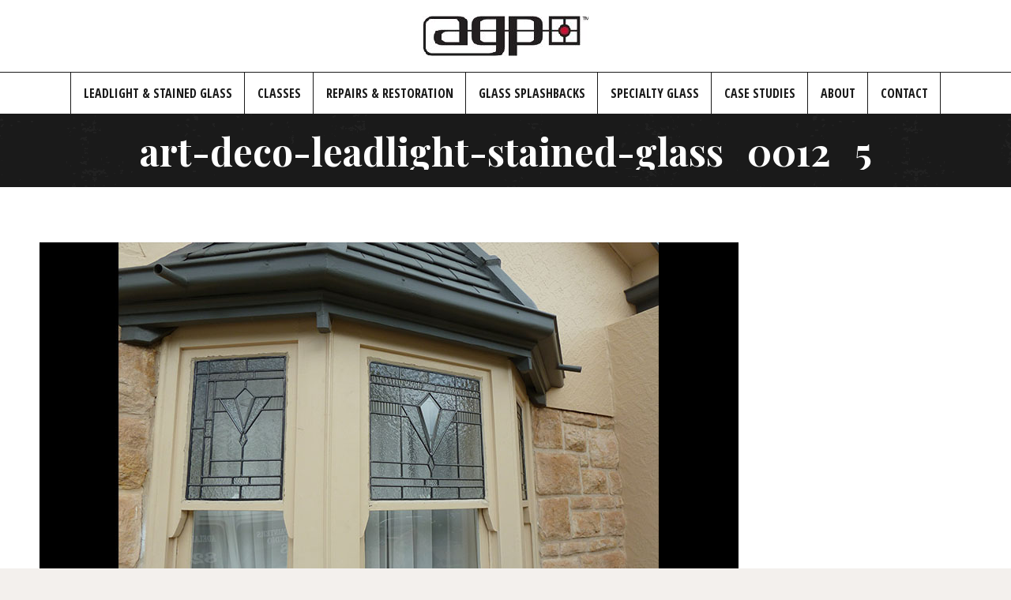

--- FILE ---
content_type: text/html; charset=UTF-8
request_url: https://agpls.com.au/?attachment_id=236
body_size: 11963
content:
<!DOCTYPE html>
<!--[if !(IE 6) | !(IE 7) | !(IE 8)  ]><!-->
<html lang="en-AU" class="no-js">
<!--<![endif]-->
<head>
	<meta charset="UTF-8" />
		<meta name="viewport" content="width=device-width, initial-scale=1, maximum-scale=1, user-scalable=0">
		<meta name="theme-color" content="#c61130"/>	<link rel="profile" href="https://gmpg.org/xfn/11" />
	<meta name='robots' content='index, follow, max-image-preview:large, max-snippet:-1, max-video-preview:-1' />
	<style>img:is([sizes="auto" i], [sizes^="auto," i]) { contain-intrinsic-size: 3000px 1500px }</style>
	
	<!-- This site is optimized with the Yoast SEO plugin v25.4 - https://yoast.com/wordpress/plugins/seo/ -->
	<title>art-deco-leadlight-stained-glass_0012_5 - Adelaide Glass Painters</title>
	<link rel="canonical" href="https://agpls.com.au/" />
	<meta property="og:locale" content="en_US" />
	<meta property="og:type" content="article" />
	<meta property="og:title" content="art-deco-leadlight-stained-glass_0012_5 - Adelaide Glass Painters" />
	<meta property="og:url" content="https://agpls.com.au/" />
	<meta property="og:site_name" content="Adelaide Glass Painters" />
	<meta property="og:image" content="https://agpls.com.au" />
	<meta property="og:image:width" content="885" />
	<meta property="og:image:height" content="513" />
	<meta property="og:image:type" content="image/jpeg" />
	<meta name="twitter:card" content="summary_large_image" />
	<script type="application/ld+json" class="yoast-schema-graph">{"@context":"https://schema.org","@graph":[{"@type":"WebPage","@id":"https://agpls.com.au/","url":"https://agpls.com.au/","name":"art-deco-leadlight-stained-glass_0012_5 - Adelaide Glass Painters","isPartOf":{"@id":"https://agpls.com.au/#website"},"primaryImageOfPage":{"@id":"https://agpls.com.au/#primaryimage"},"image":{"@id":"https://agpls.com.au/#primaryimage"},"thumbnailUrl":"https://agpls.com.au/wp-content/uploads/2014/12/art-deco-leadlight-stained-glass_0012_5.jpg","datePublished":"2014-12-09T05:33:27+00:00","breadcrumb":{"@id":"https://agpls.com.au/#breadcrumb"},"inLanguage":"en-AU","potentialAction":[{"@type":"ReadAction","target":["https://agpls.com.au/"]}]},{"@type":"ImageObject","inLanguage":"en-AU","@id":"https://agpls.com.au/#primaryimage","url":"https://agpls.com.au/wp-content/uploads/2014/12/art-deco-leadlight-stained-glass_0012_5.jpg","contentUrl":"https://agpls.com.au/wp-content/uploads/2014/12/art-deco-leadlight-stained-glass_0012_5.jpg","width":885,"height":513},{"@type":"BreadcrumbList","@id":"https://agpls.com.au/#breadcrumb","itemListElement":[{"@type":"ListItem","position":1,"name":"Home","item":"https://agpls.com.au/"},{"@type":"ListItem","position":2,"name":"art-deco-leadlight-stained-glass_0012_5"}]},{"@type":"WebSite","@id":"https://agpls.com.au/#website","url":"https://agpls.com.au/","name":"Adelaide Glass Painters","description":"Your Leadlight and Splashback Specialist","potentialAction":[{"@type":"SearchAction","target":{"@type":"EntryPoint","urlTemplate":"https://agpls.com.au/?s={search_term_string}"},"query-input":{"@type":"PropertyValueSpecification","valueRequired":true,"valueName":"search_term_string"}}],"inLanguage":"en-AU"}]}</script>
	<!-- / Yoast SEO plugin. -->


<link rel='dns-prefetch' href='//maxcdn.bootstrapcdn.com' />
<link rel='dns-prefetch' href='//fonts.googleapis.com' />
<link rel="alternate" type="application/rss+xml" title="Adelaide Glass Painters &raquo; Feed" href="https://agpls.com.au/feed/" />
<link rel="alternate" type="application/rss+xml" title="Adelaide Glass Painters &raquo; Comments Feed" href="https://agpls.com.au/comments/feed/" />
<link rel="alternate" type="application/rss+xml" title="Adelaide Glass Painters &raquo; art-deco-leadlight-stained-glass_0012_5 Comments Feed" href="https://agpls.com.au/?attachment_id=236/feed/" />
<script>
window._wpemojiSettings = {"baseUrl":"https:\/\/s.w.org\/images\/core\/emoji\/16.0.1\/72x72\/","ext":".png","svgUrl":"https:\/\/s.w.org\/images\/core\/emoji\/16.0.1\/svg\/","svgExt":".svg","source":{"concatemoji":"https:\/\/agpls.com.au\/wp-includes\/js\/wp-emoji-release.min.js?ver=6.8.3"}};
/*! This file is auto-generated */
!function(s,n){var o,i,e;function c(e){try{var t={supportTests:e,timestamp:(new Date).valueOf()};sessionStorage.setItem(o,JSON.stringify(t))}catch(e){}}function p(e,t,n){e.clearRect(0,0,e.canvas.width,e.canvas.height),e.fillText(t,0,0);var t=new Uint32Array(e.getImageData(0,0,e.canvas.width,e.canvas.height).data),a=(e.clearRect(0,0,e.canvas.width,e.canvas.height),e.fillText(n,0,0),new Uint32Array(e.getImageData(0,0,e.canvas.width,e.canvas.height).data));return t.every(function(e,t){return e===a[t]})}function u(e,t){e.clearRect(0,0,e.canvas.width,e.canvas.height),e.fillText(t,0,0);for(var n=e.getImageData(16,16,1,1),a=0;a<n.data.length;a++)if(0!==n.data[a])return!1;return!0}function f(e,t,n,a){switch(t){case"flag":return n(e,"\ud83c\udff3\ufe0f\u200d\u26a7\ufe0f","\ud83c\udff3\ufe0f\u200b\u26a7\ufe0f")?!1:!n(e,"\ud83c\udde8\ud83c\uddf6","\ud83c\udde8\u200b\ud83c\uddf6")&&!n(e,"\ud83c\udff4\udb40\udc67\udb40\udc62\udb40\udc65\udb40\udc6e\udb40\udc67\udb40\udc7f","\ud83c\udff4\u200b\udb40\udc67\u200b\udb40\udc62\u200b\udb40\udc65\u200b\udb40\udc6e\u200b\udb40\udc67\u200b\udb40\udc7f");case"emoji":return!a(e,"\ud83e\udedf")}return!1}function g(e,t,n,a){var r="undefined"!=typeof WorkerGlobalScope&&self instanceof WorkerGlobalScope?new OffscreenCanvas(300,150):s.createElement("canvas"),o=r.getContext("2d",{willReadFrequently:!0}),i=(o.textBaseline="top",o.font="600 32px Arial",{});return e.forEach(function(e){i[e]=t(o,e,n,a)}),i}function t(e){var t=s.createElement("script");t.src=e,t.defer=!0,s.head.appendChild(t)}"undefined"!=typeof Promise&&(o="wpEmojiSettingsSupports",i=["flag","emoji"],n.supports={everything:!0,everythingExceptFlag:!0},e=new Promise(function(e){s.addEventListener("DOMContentLoaded",e,{once:!0})}),new Promise(function(t){var n=function(){try{var e=JSON.parse(sessionStorage.getItem(o));if("object"==typeof e&&"number"==typeof e.timestamp&&(new Date).valueOf()<e.timestamp+604800&&"object"==typeof e.supportTests)return e.supportTests}catch(e){}return null}();if(!n){if("undefined"!=typeof Worker&&"undefined"!=typeof OffscreenCanvas&&"undefined"!=typeof URL&&URL.createObjectURL&&"undefined"!=typeof Blob)try{var e="postMessage("+g.toString()+"("+[JSON.stringify(i),f.toString(),p.toString(),u.toString()].join(",")+"));",a=new Blob([e],{type:"text/javascript"}),r=new Worker(URL.createObjectURL(a),{name:"wpTestEmojiSupports"});return void(r.onmessage=function(e){c(n=e.data),r.terminate(),t(n)})}catch(e){}c(n=g(i,f,p,u))}t(n)}).then(function(e){for(var t in e)n.supports[t]=e[t],n.supports.everything=n.supports.everything&&n.supports[t],"flag"!==t&&(n.supports.everythingExceptFlag=n.supports.everythingExceptFlag&&n.supports[t]);n.supports.everythingExceptFlag=n.supports.everythingExceptFlag&&!n.supports.flag,n.DOMReady=!1,n.readyCallback=function(){n.DOMReady=!0}}).then(function(){return e}).then(function(){var e;n.supports.everything||(n.readyCallback(),(e=n.source||{}).concatemoji?t(e.concatemoji):e.wpemoji&&e.twemoji&&(t(e.twemoji),t(e.wpemoji)))}))}((window,document),window._wpemojiSettings);
</script>
<link rel='stylesheet' id='formidable-css' href='https://agpls.com.au/wp-content/plugins/formidable/css/formidableforms.css?ver=72300' media='all' />
<link rel='stylesheet' id='sbi_styles-css' href='https://agpls.com.au/wp-content/plugins/instagram-feed/css/sbi-styles.min.css?ver=6.9.1' media='all' />
<style id='wp-emoji-styles-inline-css'>

	img.wp-smiley, img.emoji {
		display: inline !important;
		border: none !important;
		box-shadow: none !important;
		height: 1em !important;
		width: 1em !important;
		margin: 0 0.07em !important;
		vertical-align: -0.1em !important;
		background: none !important;
		padding: 0 !important;
	}
</style>
<style id='classic-theme-styles-inline-css'>
/*! This file is auto-generated */
.wp-block-button__link{color:#fff;background-color:#32373c;border-radius:9999px;box-shadow:none;text-decoration:none;padding:calc(.667em + 2px) calc(1.333em + 2px);font-size:1.125em}.wp-block-file__button{background:#32373c;color:#fff;text-decoration:none}
</style>
<style id='global-styles-inline-css'>
:root{--wp--preset--aspect-ratio--square: 1;--wp--preset--aspect-ratio--4-3: 4/3;--wp--preset--aspect-ratio--3-4: 3/4;--wp--preset--aspect-ratio--3-2: 3/2;--wp--preset--aspect-ratio--2-3: 2/3;--wp--preset--aspect-ratio--16-9: 16/9;--wp--preset--aspect-ratio--9-16: 9/16;--wp--preset--color--black: #000000;--wp--preset--color--cyan-bluish-gray: #abb8c3;--wp--preset--color--white: #FFF;--wp--preset--color--pale-pink: #f78da7;--wp--preset--color--vivid-red: #cf2e2e;--wp--preset--color--luminous-vivid-orange: #ff6900;--wp--preset--color--luminous-vivid-amber: #fcb900;--wp--preset--color--light-green-cyan: #7bdcb5;--wp--preset--color--vivid-green-cyan: #00d084;--wp--preset--color--pale-cyan-blue: #8ed1fc;--wp--preset--color--vivid-cyan-blue: #0693e3;--wp--preset--color--vivid-purple: #9b51e0;--wp--preset--color--accent: #c61130;--wp--preset--color--dark-gray: #111;--wp--preset--color--light-gray: #767676;--wp--preset--gradient--vivid-cyan-blue-to-vivid-purple: linear-gradient(135deg,rgba(6,147,227,1) 0%,rgb(155,81,224) 100%);--wp--preset--gradient--light-green-cyan-to-vivid-green-cyan: linear-gradient(135deg,rgb(122,220,180) 0%,rgb(0,208,130) 100%);--wp--preset--gradient--luminous-vivid-amber-to-luminous-vivid-orange: linear-gradient(135deg,rgba(252,185,0,1) 0%,rgba(255,105,0,1) 100%);--wp--preset--gradient--luminous-vivid-orange-to-vivid-red: linear-gradient(135deg,rgba(255,105,0,1) 0%,rgb(207,46,46) 100%);--wp--preset--gradient--very-light-gray-to-cyan-bluish-gray: linear-gradient(135deg,rgb(238,238,238) 0%,rgb(169,184,195) 100%);--wp--preset--gradient--cool-to-warm-spectrum: linear-gradient(135deg,rgb(74,234,220) 0%,rgb(151,120,209) 20%,rgb(207,42,186) 40%,rgb(238,44,130) 60%,rgb(251,105,98) 80%,rgb(254,248,76) 100%);--wp--preset--gradient--blush-light-purple: linear-gradient(135deg,rgb(255,206,236) 0%,rgb(152,150,240) 100%);--wp--preset--gradient--blush-bordeaux: linear-gradient(135deg,rgb(254,205,165) 0%,rgb(254,45,45) 50%,rgb(107,0,62) 100%);--wp--preset--gradient--luminous-dusk: linear-gradient(135deg,rgb(255,203,112) 0%,rgb(199,81,192) 50%,rgb(65,88,208) 100%);--wp--preset--gradient--pale-ocean: linear-gradient(135deg,rgb(255,245,203) 0%,rgb(182,227,212) 50%,rgb(51,167,181) 100%);--wp--preset--gradient--electric-grass: linear-gradient(135deg,rgb(202,248,128) 0%,rgb(113,206,126) 100%);--wp--preset--gradient--midnight: linear-gradient(135deg,rgb(2,3,129) 0%,rgb(40,116,252) 100%);--wp--preset--font-size--small: 13px;--wp--preset--font-size--medium: 20px;--wp--preset--font-size--large: 36px;--wp--preset--font-size--x-large: 42px;--wp--preset--spacing--20: 0.44rem;--wp--preset--spacing--30: 0.67rem;--wp--preset--spacing--40: 1rem;--wp--preset--spacing--50: 1.5rem;--wp--preset--spacing--60: 2.25rem;--wp--preset--spacing--70: 3.38rem;--wp--preset--spacing--80: 5.06rem;--wp--preset--shadow--natural: 6px 6px 9px rgba(0, 0, 0, 0.2);--wp--preset--shadow--deep: 12px 12px 50px rgba(0, 0, 0, 0.4);--wp--preset--shadow--sharp: 6px 6px 0px rgba(0, 0, 0, 0.2);--wp--preset--shadow--outlined: 6px 6px 0px -3px rgba(255, 255, 255, 1), 6px 6px rgba(0, 0, 0, 1);--wp--preset--shadow--crisp: 6px 6px 0px rgba(0, 0, 0, 1);}:where(.is-layout-flex){gap: 0.5em;}:where(.is-layout-grid){gap: 0.5em;}body .is-layout-flex{display: flex;}.is-layout-flex{flex-wrap: wrap;align-items: center;}.is-layout-flex > :is(*, div){margin: 0;}body .is-layout-grid{display: grid;}.is-layout-grid > :is(*, div){margin: 0;}:where(.wp-block-columns.is-layout-flex){gap: 2em;}:where(.wp-block-columns.is-layout-grid){gap: 2em;}:where(.wp-block-post-template.is-layout-flex){gap: 1.25em;}:where(.wp-block-post-template.is-layout-grid){gap: 1.25em;}.has-black-color{color: var(--wp--preset--color--black) !important;}.has-cyan-bluish-gray-color{color: var(--wp--preset--color--cyan-bluish-gray) !important;}.has-white-color{color: var(--wp--preset--color--white) !important;}.has-pale-pink-color{color: var(--wp--preset--color--pale-pink) !important;}.has-vivid-red-color{color: var(--wp--preset--color--vivid-red) !important;}.has-luminous-vivid-orange-color{color: var(--wp--preset--color--luminous-vivid-orange) !important;}.has-luminous-vivid-amber-color{color: var(--wp--preset--color--luminous-vivid-amber) !important;}.has-light-green-cyan-color{color: var(--wp--preset--color--light-green-cyan) !important;}.has-vivid-green-cyan-color{color: var(--wp--preset--color--vivid-green-cyan) !important;}.has-pale-cyan-blue-color{color: var(--wp--preset--color--pale-cyan-blue) !important;}.has-vivid-cyan-blue-color{color: var(--wp--preset--color--vivid-cyan-blue) !important;}.has-vivid-purple-color{color: var(--wp--preset--color--vivid-purple) !important;}.has-black-background-color{background-color: var(--wp--preset--color--black) !important;}.has-cyan-bluish-gray-background-color{background-color: var(--wp--preset--color--cyan-bluish-gray) !important;}.has-white-background-color{background-color: var(--wp--preset--color--white) !important;}.has-pale-pink-background-color{background-color: var(--wp--preset--color--pale-pink) !important;}.has-vivid-red-background-color{background-color: var(--wp--preset--color--vivid-red) !important;}.has-luminous-vivid-orange-background-color{background-color: var(--wp--preset--color--luminous-vivid-orange) !important;}.has-luminous-vivid-amber-background-color{background-color: var(--wp--preset--color--luminous-vivid-amber) !important;}.has-light-green-cyan-background-color{background-color: var(--wp--preset--color--light-green-cyan) !important;}.has-vivid-green-cyan-background-color{background-color: var(--wp--preset--color--vivid-green-cyan) !important;}.has-pale-cyan-blue-background-color{background-color: var(--wp--preset--color--pale-cyan-blue) !important;}.has-vivid-cyan-blue-background-color{background-color: var(--wp--preset--color--vivid-cyan-blue) !important;}.has-vivid-purple-background-color{background-color: var(--wp--preset--color--vivid-purple) !important;}.has-black-border-color{border-color: var(--wp--preset--color--black) !important;}.has-cyan-bluish-gray-border-color{border-color: var(--wp--preset--color--cyan-bluish-gray) !important;}.has-white-border-color{border-color: var(--wp--preset--color--white) !important;}.has-pale-pink-border-color{border-color: var(--wp--preset--color--pale-pink) !important;}.has-vivid-red-border-color{border-color: var(--wp--preset--color--vivid-red) !important;}.has-luminous-vivid-orange-border-color{border-color: var(--wp--preset--color--luminous-vivid-orange) !important;}.has-luminous-vivid-amber-border-color{border-color: var(--wp--preset--color--luminous-vivid-amber) !important;}.has-light-green-cyan-border-color{border-color: var(--wp--preset--color--light-green-cyan) !important;}.has-vivid-green-cyan-border-color{border-color: var(--wp--preset--color--vivid-green-cyan) !important;}.has-pale-cyan-blue-border-color{border-color: var(--wp--preset--color--pale-cyan-blue) !important;}.has-vivid-cyan-blue-border-color{border-color: var(--wp--preset--color--vivid-cyan-blue) !important;}.has-vivid-purple-border-color{border-color: var(--wp--preset--color--vivid-purple) !important;}.has-vivid-cyan-blue-to-vivid-purple-gradient-background{background: var(--wp--preset--gradient--vivid-cyan-blue-to-vivid-purple) !important;}.has-light-green-cyan-to-vivid-green-cyan-gradient-background{background: var(--wp--preset--gradient--light-green-cyan-to-vivid-green-cyan) !important;}.has-luminous-vivid-amber-to-luminous-vivid-orange-gradient-background{background: var(--wp--preset--gradient--luminous-vivid-amber-to-luminous-vivid-orange) !important;}.has-luminous-vivid-orange-to-vivid-red-gradient-background{background: var(--wp--preset--gradient--luminous-vivid-orange-to-vivid-red) !important;}.has-very-light-gray-to-cyan-bluish-gray-gradient-background{background: var(--wp--preset--gradient--very-light-gray-to-cyan-bluish-gray) !important;}.has-cool-to-warm-spectrum-gradient-background{background: var(--wp--preset--gradient--cool-to-warm-spectrum) !important;}.has-blush-light-purple-gradient-background{background: var(--wp--preset--gradient--blush-light-purple) !important;}.has-blush-bordeaux-gradient-background{background: var(--wp--preset--gradient--blush-bordeaux) !important;}.has-luminous-dusk-gradient-background{background: var(--wp--preset--gradient--luminous-dusk) !important;}.has-pale-ocean-gradient-background{background: var(--wp--preset--gradient--pale-ocean) !important;}.has-electric-grass-gradient-background{background: var(--wp--preset--gradient--electric-grass) !important;}.has-midnight-gradient-background{background: var(--wp--preset--gradient--midnight) !important;}.has-small-font-size{font-size: var(--wp--preset--font-size--small) !important;}.has-medium-font-size{font-size: var(--wp--preset--font-size--medium) !important;}.has-large-font-size{font-size: var(--wp--preset--font-size--large) !important;}.has-x-large-font-size{font-size: var(--wp--preset--font-size--x-large) !important;}
:where(.wp-block-post-template.is-layout-flex){gap: 1.25em;}:where(.wp-block-post-template.is-layout-grid){gap: 1.25em;}
:where(.wp-block-columns.is-layout-flex){gap: 2em;}:where(.wp-block-columns.is-layout-grid){gap: 2em;}
:root :where(.wp-block-pullquote){font-size: 1.5em;line-height: 1.6;}
</style>
<link rel='stylesheet' id='contact-form-7-css' href='https://agpls.com.au/wp-content/plugins/contact-form-7/includes/css/styles.css?ver=6.1' media='all' />
<link rel='stylesheet' id='cff-css' href='https://agpls.com.au/wp-content/plugins/custom-facebook-feed/assets/css/cff-style.min.css?ver=4.3.2' media='all' />
<link rel='stylesheet' id='sb-font-awesome-css' href='https://maxcdn.bootstrapcdn.com/font-awesome/4.7.0/css/font-awesome.min.css?ver=6.8.3' media='all' />
<link rel='stylesheet' id='the7-font-css' href='https://agpls.com.au/wp-content/themes/dt-the7/fonts/icomoon-the7-font/icomoon-the7-font.min.css?ver=12.5.3' media='all' />
<link rel='stylesheet' id='the7-awesome-fonts-css' href='https://agpls.com.au/wp-content/themes/dt-the7/fonts/FontAwesome/css/all.min.css?ver=12.5.3' media='all' />
<link rel='stylesheet' id='the7-awesome-fonts-back-css' href='https://agpls.com.au/wp-content/themes/dt-the7/fonts/FontAwesome/back-compat.min.css?ver=12.5.3' media='all' />
<link rel='stylesheet' id='the7-Defaults-css' href='https://agpls.com.au/wp-content/uploads/smile_fonts/Defaults/Defaults.css?ver=6.8.3' media='all' />
<link rel='stylesheet' id='the7-fontello-css' href='https://agpls.com.au/wp-content/themes/dt-the7/fonts/fontello/css/fontello.min.css?ver=12.5.3' media='all' />
<link rel='stylesheet' id='dt-web-fonts-css' href='https://fonts.googleapis.com/css?family=Roboto:400,500,600,700%7CRoboto+Condensed:400,600,700%7COpen+Sans+Condensed:400,600,700%7CPlayfair+Display:400,600,700,900%7COpen+Sans:400,600,700' media='all' />
<link rel='stylesheet' id='dt-main-css' href='https://agpls.com.au/wp-content/themes/dt-the7/css/main.min.css?ver=12.5.3' media='all' />
<link rel='stylesheet' id='the7-custom-scrollbar-css' href='https://agpls.com.au/wp-content/themes/dt-the7/lib/custom-scrollbar/custom-scrollbar.min.css?ver=12.5.3' media='all' />
<link rel='stylesheet' id='the7-wpbakery-css' href='https://agpls.com.au/wp-content/themes/dt-the7/css/wpbakery.min.css?ver=12.5.3' media='all' />
<link rel='stylesheet' id='the7-core-css' href='https://agpls.com.au/wp-content/plugins/dt-the7-core/assets/css/post-type.min.css?ver=2.7.10' media='all' />
<link rel='stylesheet' id='the7-css-vars-css' href='https://agpls.com.au/wp-content/uploads/the7-css/css-vars.css?ver=3bb6f446ad9f' media='all' />
<link rel='stylesheet' id='dt-custom-css' href='https://agpls.com.au/wp-content/uploads/the7-css/custom.css?ver=3bb6f446ad9f' media='all' />
<link rel='stylesheet' id='dt-media-css' href='https://agpls.com.au/wp-content/uploads/the7-css/media.css?ver=3bb6f446ad9f' media='all' />
<link rel='stylesheet' id='the7-elements-albums-portfolio-css' href='https://agpls.com.au/wp-content/uploads/the7-css/the7-elements-albums-portfolio.css?ver=3bb6f446ad9f' media='all' />
<link rel='stylesheet' id='the7-elements-css' href='https://agpls.com.au/wp-content/uploads/the7-css/post-type-dynamic.css?ver=3bb6f446ad9f' media='all' />
<link rel='stylesheet' id='style-css' href='https://agpls.com.au/wp-content/themes/dt-the7/style.css?ver=12.5.3' media='all' />
<script src="https://agpls.com.au/wp-includes/js/jquery/jquery.min.js?ver=3.7.1" id="jquery-core-js"></script>
<script src="https://agpls.com.au/wp-includes/js/jquery/jquery-migrate.min.js?ver=3.4.1" id="jquery-migrate-js"></script>
<script src="//agpls.com.au/wp-content/plugins/revslider/sr6/assets/js/rbtools.min.js?ver=6.7.29" async id="tp-tools-js"></script>
<script src="//agpls.com.au/wp-content/plugins/revslider/sr6/assets/js/rs6.min.js?ver=6.7.34" async id="revmin-js"></script>
<script id="dt-above-fold-js-extra">
var dtLocal = {"themeUrl":"https:\/\/agpls.com.au\/wp-content\/themes\/dt-the7","passText":"To view this protected post, enter the password below:","moreButtonText":{"loading":"Loading...","loadMore":"Load more"},"postID":"236","ajaxurl":"https:\/\/agpls.com.au\/wp-admin\/admin-ajax.php","REST":{"baseUrl":"https:\/\/agpls.com.au\/wp-json\/the7\/v1","endpoints":{"sendMail":"\/send-mail"}},"contactMessages":{"required":"One or more fields have an error. Please check and try again.","terms":"Please accept the privacy policy.","fillTheCaptchaError":"Please, fill the captcha."},"captchaSiteKey":"","ajaxNonce":"cba29d5456","pageData":"","themeSettings":{"smoothScroll":"off","lazyLoading":false,"desktopHeader":{"height":90},"ToggleCaptionEnabled":"disabled","ToggleCaption":"Navigation","floatingHeader":{"showAfter":94,"showMenu":true,"height":56,"logo":{"showLogo":false,"html":"","url":"https:\/\/agpls.com.au\/"}},"topLine":{"floatingTopLine":{"logo":{"showLogo":false,"html":""}}},"mobileHeader":{"firstSwitchPoint":990,"secondSwitchPoint":500,"firstSwitchPointHeight":70,"secondSwitchPointHeight":56,"mobileToggleCaptionEnabled":"disabled","mobileToggleCaption":"Menu"},"stickyMobileHeaderFirstSwitch":{"logo":{"html":"<img class=\" preload-me\" src=\"https:\/\/agpls.com.au\/wp-content\/uploads\/2017\/07\/adelaide-glass-painters-logo-1.jpg\" srcset=\"https:\/\/agpls.com.au\/wp-content\/uploads\/2017\/07\/adelaide-glass-painters-logo-1.jpg 211w, https:\/\/agpls.com.au\/wp-content\/uploads\/2017\/07\/adelaide-glass-painters-logo.png 282w\" width=\"211\" height=\"51\"   sizes=\"211px\" alt=\"Adelaide Glass Painters\" \/>"}},"stickyMobileHeaderSecondSwitch":{"logo":{"html":""}},"sidebar":{"switchPoint":990},"boxedWidth":"1280px"},"VCMobileScreenWidth":"768"};
var dtShare = {"shareButtonText":{"facebook":"Share on Facebook","twitter":"Share on X","pinterest":"Pin it","linkedin":"Share on Linkedin","whatsapp":"Share on Whatsapp"},"overlayOpacity":"85"};
</script>
<script src="https://agpls.com.au/wp-content/themes/dt-the7/js/above-the-fold.min.js?ver=12.5.3" id="dt-above-fold-js"></script>
<link rel="https://api.w.org/" href="https://agpls.com.au/wp-json/" /><link rel="alternate" title="JSON" type="application/json" href="https://agpls.com.au/wp-json/wp/v2/media/236" /><link rel="EditURI" type="application/rsd+xml" title="RSD" href="https://agpls.com.au/xmlrpc.php?rsd" />
<meta name="generator" content="WordPress 6.8.3" />
<link rel='shortlink' href='https://agpls.com.au/?p=236' />
<link rel="alternate" title="oEmbed (JSON)" type="application/json+oembed" href="https://agpls.com.au/wp-json/oembed/1.0/embed?url=https%3A%2F%2Fagpls.com.au%2F%3Fattachment_id%3D236" />
<link rel="alternate" title="oEmbed (XML)" type="text/xml+oembed" href="https://agpls.com.au/wp-json/oembed/1.0/embed?url=https%3A%2F%2Fagpls.com.au%2F%3Fattachment_id%3D236&#038;format=xml" />
<script>document.documentElement.className += " js";</script>
<link rel="pingback" href="https://agpls.com.au/xmlrpc.php">
<meta name="generator" content="Powered by WPBakery Page Builder - drag and drop page builder for WordPress."/>
<meta name="generator" content="Powered by Slider Revolution 6.7.34 - responsive, Mobile-Friendly Slider Plugin for WordPress with comfortable drag and drop interface." />
<link rel="icon" href="https://agpls.com.au/wp-content/uploads/2017/08/agp-favicon.gif" type="image/gif" sizes="16x16"/><link rel="icon" href="https://agpls.com.au/wp-content/uploads/2017/08/agp-favicon-32x32.gif" type="image/gif" sizes="32x32"/><link rel="apple-touch-icon" href="https://agpls.com.au/wp-content/uploads/2017/08/60x60.gif"><link rel="apple-touch-icon" sizes="76x76" href="https://agpls.com.au/wp-content/uploads/2017/08/76x76.gif"><link rel="apple-touch-icon" sizes="120x120" href="https://agpls.com.au/wp-content/uploads/2017/08/120x120.gif"><link rel="apple-touch-icon" sizes="152x152" href="https://agpls.com.au/wp-content/uploads/2017/08/152x152.gif"><script>function setREVStartSize(e){
			//window.requestAnimationFrame(function() {
				window.RSIW = window.RSIW===undefined ? window.innerWidth : window.RSIW;
				window.RSIH = window.RSIH===undefined ? window.innerHeight : window.RSIH;
				try {
					var pw = document.getElementById(e.c).parentNode.offsetWidth,
						newh;
					pw = pw===0 || isNaN(pw) || (e.l=="fullwidth" || e.layout=="fullwidth") ? window.RSIW : pw;
					e.tabw = e.tabw===undefined ? 0 : parseInt(e.tabw);
					e.thumbw = e.thumbw===undefined ? 0 : parseInt(e.thumbw);
					e.tabh = e.tabh===undefined ? 0 : parseInt(e.tabh);
					e.thumbh = e.thumbh===undefined ? 0 : parseInt(e.thumbh);
					e.tabhide = e.tabhide===undefined ? 0 : parseInt(e.tabhide);
					e.thumbhide = e.thumbhide===undefined ? 0 : parseInt(e.thumbhide);
					e.mh = e.mh===undefined || e.mh=="" || e.mh==="auto" ? 0 : parseInt(e.mh,0);
					if(e.layout==="fullscreen" || e.l==="fullscreen")
						newh = Math.max(e.mh,window.RSIH);
					else{
						e.gw = Array.isArray(e.gw) ? e.gw : [e.gw];
						for (var i in e.rl) if (e.gw[i]===undefined || e.gw[i]===0) e.gw[i] = e.gw[i-1];
						e.gh = e.el===undefined || e.el==="" || (Array.isArray(e.el) && e.el.length==0)? e.gh : e.el;
						e.gh = Array.isArray(e.gh) ? e.gh : [e.gh];
						for (var i in e.rl) if (e.gh[i]===undefined || e.gh[i]===0) e.gh[i] = e.gh[i-1];
											
						var nl = new Array(e.rl.length),
							ix = 0,
							sl;
						e.tabw = e.tabhide>=pw ? 0 : e.tabw;
						e.thumbw = e.thumbhide>=pw ? 0 : e.thumbw;
						e.tabh = e.tabhide>=pw ? 0 : e.tabh;
						e.thumbh = e.thumbhide>=pw ? 0 : e.thumbh;
						for (var i in e.rl) nl[i] = e.rl[i]<window.RSIW ? 0 : e.rl[i];
						sl = nl[0];
						for (var i in nl) if (sl>nl[i] && nl[i]>0) { sl = nl[i]; ix=i;}
						var m = pw>(e.gw[ix]+e.tabw+e.thumbw) ? 1 : (pw-(e.tabw+e.thumbw)) / (e.gw[ix]);
						newh =  (e.gh[ix] * m) + (e.tabh + e.thumbh);
					}
					var el = document.getElementById(e.c);
					if (el!==null && el) el.style.height = newh+"px";
					el = document.getElementById(e.c+"_wrapper");
					if (el!==null && el) {
						el.style.height = newh+"px";
						el.style.display = "block";
					}
				} catch(e){
					console.log("Failure at Presize of Slider:" + e)
				}
			//});
		  };</script>
<noscript><style> .wpb_animate_when_almost_visible { opacity: 1; }</style></noscript></head>
<body data-rsssl=1 id="the7-body" class="attachment wp-singular attachment-template-default single single-attachment postid-236 attachmentid-236 attachment-jpeg wp-embed-responsive wp-theme-dt-the7 the7-core-ver-2.7.10 dt-responsive-on right-mobile-menu-close-icon ouside-menu-close-icon mobile-hamburger-close-bg-enable mobile-hamburger-close-bg-hover-enable  fade-medium-mobile-menu-close-icon fade-medium-menu-close-icon srcset-enabled btn-flat custom-btn-color custom-btn-hover-color phantom-fade phantom-line-decoration phantom-logo-off top-header first-switch-logo-center first-switch-menu-right second-switch-logo-center second-switch-menu-right right-mobile-menu layzr-loading-on popup-message-style the7-ver-12.5.3 dt-fa-compatibility wpb-js-composer js-comp-ver-6.6.0.1 vc_responsive">
<!-- The7 12.5.3 -->

<div id="page" >
	<a class="skip-link screen-reader-text" href="#content">Skip to content</a>

<div class="masthead classic-header center full-width-line logo-center full-height dividers surround line-decoration shadow-mobile-header-decoration small-mobile-menu-icon mobile-menu-icon-bg-on mobile-menu-icon-hover-bg-on dt-parent-menu-clickable show-sub-menu-on-hover show-mobile-logo"  role="banner">

	<div class="top-bar top-bar-empty top-bar-line-hide">
	<div class="top-bar-bg" ></div>
	<div class="mini-widgets left-widgets"></div><div class="mini-widgets right-widgets"></div></div>

	<header class="header-bar">

		<div class="branding">
	<div id="site-title" class="assistive-text">Adelaide Glass Painters</div>
	<div id="site-description" class="assistive-text">Your Leadlight and Splashback Specialist</div>
	<a class="" href="https://agpls.com.au/"><img class=" preload-me" src="https://agpls.com.au/wp-content/uploads/2017/07/adelaide-glass-painters-logo-1.jpg" srcset="https://agpls.com.au/wp-content/uploads/2017/07/adelaide-glass-painters-logo-1.jpg 211w, https://agpls.com.au/wp-content/uploads/2017/07/adelaide-glass-painters-logo.png 282w" width="211" height="51"   sizes="211px" alt="Adelaide Glass Painters" /></a><div class="mini-widgets"></div><div class="mini-widgets"></div></div>

		<nav class="navigation">

			<ul id="primary-menu" class="main-nav"><li class="menu-item menu-item-type-post_type menu-item-object-page menu-item-has-children menu-item-1592 first has-children depth-0"><a href='https://agpls.com.au/leadlight-stained-glass/' data-level='1'><span class="menu-item-text"><span class="menu-text">Leadlight &#038; Stained Glass</span></span></a><ul class="sub-nav level-arrows-on"><li class="menu-item menu-item-type-post_type menu-item-object-page menu-item-1593 first depth-1"><a href='https://agpls.com.au/leadlight-stained-glass/' data-level='2'><span class="menu-item-text"><span class="menu-text">Leadlight &#038; Stained Glass</span></span></a></li> <li class="menu-item menu-item-type-post_type menu-item-object-page menu-item-1978 depth-1"><a href='https://agpls.com.au/painted-glass/' data-level='2'><span class="menu-item-text"><span class="menu-text">Painted Glass</span></span></a></li> </ul></li> <li class="menu-item menu-item-type-post_type menu-item-object-page menu-item-has-children menu-item-1595 has-children depth-0"><a href='https://agpls.com.au/leadlight-workshop-6-week-beginner-course/' data-level='1'><span class="menu-item-text"><span class="menu-text">Classes</span></span></a><ul class="sub-nav level-arrows-on"><li class="menu-item menu-item-type-post_type menu-item-object-page menu-item-2004 first depth-1"><a href='https://agpls.com.au/leadlight-workshop-6-week-beginner-course/' data-level='2'><span class="menu-item-text"><span class="menu-text">6 Week Beginner Course</span></span></a></li> <li class="menu-item menu-item-type-post_type menu-item-object-page menu-item-1991 depth-1"><a href='https://agpls.com.au/leadlight-workshop-1-day-copper-foil-course/' data-level='2'><span class="menu-item-text"><span class="menu-text">1 Day Copper Foil Workshop</span></span></a></li> </ul></li> <li class="menu-item menu-item-type-post_type menu-item-object-page menu-item-1597 depth-0"><a href='https://agpls.com.au/repairs-restoration/' data-level='1'><span class="menu-item-text"><span class="menu-text">Repairs &#038; Restoration</span></span></a></li> <li class="menu-item menu-item-type-post_type menu-item-object-page menu-item-1596 depth-0"><a href='https://agpls.com.au/glass-splashbacks-2/' data-level='1'><span class="menu-item-text"><span class="menu-text">Glass Splashbacks</span></span></a></li> <li class="menu-item menu-item-type-post_type menu-item-object-page menu-item-has-children menu-item-1600 has-children depth-0"><a href='https://agpls.com.au/specialty-glass/' data-level='1'><span class="menu-item-text"><span class="menu-text">Specialty Glass</span></span></a><ul class="sub-nav level-arrows-on"><li class="menu-item menu-item-type-post_type menu-item-object-page menu-item-1601 first depth-1"><a href='https://agpls.com.au/specialty-glass/' data-level='2'><span class="menu-item-text"><span class="menu-text">Specialty Glass</span></span></a></li> <li class="menu-item menu-item-type-post_type menu-item-object-page menu-item-1602 depth-1"><a href='https://agpls.com.au/studio-supplies/' data-level='2'><span class="menu-item-text"><span class="menu-text">Studio Supplies</span></span></a></li> </ul></li> <li class="menu-item menu-item-type-post_type menu-item-object-page menu-item-1604 depth-0"><a href='https://agpls.com.au/case-studies/' data-level='1'><span class="menu-item-text"><span class="menu-text">Case Studies</span></span></a></li> <li class="menu-item menu-item-type-post_type menu-item-object-page menu-item-1603 depth-0"><a href='https://agpls.com.au/about/' data-level='1'><span class="menu-item-text"><span class="menu-text">About</span></span></a></li> <li class="menu-item menu-item-type-post_type menu-item-object-page menu-item-1605 last depth-0"><a href='https://agpls.com.au/contact/' data-level='1'><span class="menu-item-text"><span class="menu-text">Contact</span></span></a></li> </ul>
			
		</nav>

	</header>

</div>
<div role="navigation" aria-label="Main Menu" class="dt-mobile-header mobile-menu-show-divider">
	<div class="dt-close-mobile-menu-icon" aria-label="Close" role="button" tabindex="0"><div class="close-line-wrap"><span class="close-line"></span><span class="close-line"></span><span class="close-line"></span></div></div>	<ul id="mobile-menu" class="mobile-main-nav">
		<li class="menu-item menu-item-type-post_type menu-item-object-page menu-item-has-children menu-item-1592 first has-children depth-0"><a href='https://agpls.com.au/leadlight-stained-glass/' data-level='1'><span class="menu-item-text"><span class="menu-text">Leadlight &#038; Stained Glass</span></span></a><ul class="sub-nav level-arrows-on"><li class="menu-item menu-item-type-post_type menu-item-object-page menu-item-1593 first depth-1"><a href='https://agpls.com.au/leadlight-stained-glass/' data-level='2'><span class="menu-item-text"><span class="menu-text">Leadlight &#038; Stained Glass</span></span></a></li> <li class="menu-item menu-item-type-post_type menu-item-object-page menu-item-1978 depth-1"><a href='https://agpls.com.au/painted-glass/' data-level='2'><span class="menu-item-text"><span class="menu-text">Painted Glass</span></span></a></li> </ul></li> <li class="menu-item menu-item-type-post_type menu-item-object-page menu-item-has-children menu-item-1595 has-children depth-0"><a href='https://agpls.com.au/leadlight-workshop-6-week-beginner-course/' data-level='1'><span class="menu-item-text"><span class="menu-text">Classes</span></span></a><ul class="sub-nav level-arrows-on"><li class="menu-item menu-item-type-post_type menu-item-object-page menu-item-2004 first depth-1"><a href='https://agpls.com.au/leadlight-workshop-6-week-beginner-course/' data-level='2'><span class="menu-item-text"><span class="menu-text">6 Week Beginner Course</span></span></a></li> <li class="menu-item menu-item-type-post_type menu-item-object-page menu-item-1991 depth-1"><a href='https://agpls.com.au/leadlight-workshop-1-day-copper-foil-course/' data-level='2'><span class="menu-item-text"><span class="menu-text">1 Day Copper Foil Workshop</span></span></a></li> </ul></li> <li class="menu-item menu-item-type-post_type menu-item-object-page menu-item-1597 depth-0"><a href='https://agpls.com.au/repairs-restoration/' data-level='1'><span class="menu-item-text"><span class="menu-text">Repairs &#038; Restoration</span></span></a></li> <li class="menu-item menu-item-type-post_type menu-item-object-page menu-item-1596 depth-0"><a href='https://agpls.com.au/glass-splashbacks-2/' data-level='1'><span class="menu-item-text"><span class="menu-text">Glass Splashbacks</span></span></a></li> <li class="menu-item menu-item-type-post_type menu-item-object-page menu-item-has-children menu-item-1600 has-children depth-0"><a href='https://agpls.com.au/specialty-glass/' data-level='1'><span class="menu-item-text"><span class="menu-text">Specialty Glass</span></span></a><ul class="sub-nav level-arrows-on"><li class="menu-item menu-item-type-post_type menu-item-object-page menu-item-1601 first depth-1"><a href='https://agpls.com.au/specialty-glass/' data-level='2'><span class="menu-item-text"><span class="menu-text">Specialty Glass</span></span></a></li> <li class="menu-item menu-item-type-post_type menu-item-object-page menu-item-1602 depth-1"><a href='https://agpls.com.au/studio-supplies/' data-level='2'><span class="menu-item-text"><span class="menu-text">Studio Supplies</span></span></a></li> </ul></li> <li class="menu-item menu-item-type-post_type menu-item-object-page menu-item-1604 depth-0"><a href='https://agpls.com.au/case-studies/' data-level='1'><span class="menu-item-text"><span class="menu-text">Case Studies</span></span></a></li> <li class="menu-item menu-item-type-post_type menu-item-object-page menu-item-1603 depth-0"><a href='https://agpls.com.au/about/' data-level='1'><span class="menu-item-text"><span class="menu-text">About</span></span></a></li> <li class="menu-item menu-item-type-post_type menu-item-object-page menu-item-1605 last depth-0"><a href='https://agpls.com.au/contact/' data-level='1'><span class="menu-item-text"><span class="menu-text">Contact</span></span></a></li> 	</ul>
	<div class='mobile-mini-widgets-in-menu'></div>
</div>

		<div class="page-title title-center solid-bg breadcrumbs-off page-title-responsive-enabled bg-img-enabled">
			<div class="wf-wrap">

				<div class="page-title-head hgroup"><h1 class="entry-title">art-deco-leadlight-stained-glass_0012_5</h1></div>			</div>
		</div>

		

<div id="main" class="sidebar-none sidebar-divider-vertical">

	
	<div class="main-gradient"></div>
	<div class="wf-wrap">
	<div class="wf-container-main">

	

			<!-- Content -->
			<div id="content" class="content" role="main">

				
					
						<article id="post-236" class="post-236 attachment type-attachment status-inherit description-off">

							
							
<img class="alignleft preload-me lazy-load aspect" src="data:image/svg+xml,%3Csvg%20xmlns%3D&#39;http%3A%2F%2Fwww.w3.org%2F2000%2Fsvg&#39;%20viewBox%3D&#39;0%200%20885%20513&#39;%2F%3E" data-src="https://agpls.com.au/wp-content/uploads/2014/12/art-deco-leadlight-stained-glass_0012_5.jpg" data-srcset="https://agpls.com.au/wp-content/uploads/2014/12/art-deco-leadlight-stained-glass_0012_5.jpg 885w" loading="eager" style="--ratio: 885 / 513" sizes="(max-width: 885px) 100vw, 885px" width="885" height="513"  alt=""/>

						</article>

						
					
				
			</div><!-- #content -->

			

			</div><!-- .wf-container -->
		</div><!-- .wf-wrap -->

	
	</div><!-- #main -->

	


	<!-- !Footer -->
	<footer id="footer" class="footer solid-bg footer-outline-decoration">

		
<!-- !Bottom-bar -->
<div id="bottom-bar" class="solid-bg logo-left" role="contentinfo">
    <div class="wf-wrap">
        <div class="wf-container-bottom">

			
                <div class="wf-float-left">

					© Adelaide Glass Painters 2017   |   BLD#278056   |   BLD#278055
                </div>

			
            <div class="wf-float-right">

				<div class="bottom-text-block"><p>Site by <a href="http://www.rewardinc.com.au" target="blank">Reward Design</a></p>
</div>
            </div>

        </div><!-- .wf-container-bottom -->
    </div><!-- .wf-wrap -->
</div><!-- #bottom-bar -->
	</footer><!-- #footer -->

<a href="#" class="scroll-top"><svg version="1.1" id="Layer_1" xmlns="http://www.w3.org/2000/svg" xmlns:xlink="http://www.w3.org/1999/xlink" x="0px" y="0px"
	 viewBox="0 0 16 16" style="enable-background:new 0 0 16 16;" xml:space="preserve">
<path d="M11.7,6.3l-3-3C8.5,3.1,8.3,3,8,3c0,0,0,0,0,0C7.7,3,7.5,3.1,7.3,3.3l-3,3c-0.4,0.4-0.4,1,0,1.4c0.4,0.4,1,0.4,1.4,0L7,6.4
	V12c0,0.6,0.4,1,1,1s1-0.4,1-1V6.4l1.3,1.3c0.4,0.4,1,0.4,1.4,0C11.9,7.5,12,7.3,12,7S11.9,6.5,11.7,6.3z"/>
</svg><span class="screen-reader-text">Go to Top</span></a>

</div><!-- #page -->


		<script>
			window.RS_MODULES = window.RS_MODULES || {};
			window.RS_MODULES.modules = window.RS_MODULES.modules || {};
			window.RS_MODULES.waiting = window.RS_MODULES.waiting || [];
			window.RS_MODULES.defered = false;
			window.RS_MODULES.moduleWaiting = window.RS_MODULES.moduleWaiting || {};
			window.RS_MODULES.type = 'compiled';
		</script>
		<script type="speculationrules">
{"prefetch":[{"source":"document","where":{"and":[{"href_matches":"\/*"},{"not":{"href_matches":["\/wp-*.php","\/wp-admin\/*","\/wp-content\/uploads\/*","\/wp-content\/*","\/wp-content\/plugins\/*","\/wp-content\/themes\/dt-the7\/*","\/*\\?(.+)"]}},{"not":{"selector_matches":"a[rel~=\"nofollow\"]"}},{"not":{"selector_matches":".no-prefetch, .no-prefetch a"}}]},"eagerness":"conservative"}]}
</script>
<!-- Custom Facebook Feed JS -->
<script type="text/javascript">var cffajaxurl = "https://agpls.com.au/wp-admin/admin-ajax.php";
var cfflinkhashtags = "true";
</script>
<!-- Instagram Feed JS -->
<script type="text/javascript">
var sbiajaxurl = "https://agpls.com.au/wp-admin/admin-ajax.php";
</script>
<link rel='stylesheet' id='rs-plugin-settings-css' href='//agpls.com.au/wp-content/plugins/revslider/sr6/assets/css/rs6.css?ver=6.7.34' media='all' />
<style id='rs-plugin-settings-inline-css'>
#rs-demo-id {}
</style>
<script src="https://agpls.com.au/wp-content/themes/dt-the7/js/main.min.js?ver=12.5.3" id="dt-main-js"></script>
<script src="https://agpls.com.au/wp-includes/js/dist/hooks.min.js?ver=4d63a3d491d11ffd8ac6" id="wp-hooks-js"></script>
<script src="https://agpls.com.au/wp-includes/js/dist/i18n.min.js?ver=5e580eb46a90c2b997e6" id="wp-i18n-js"></script>
<script id="wp-i18n-js-after">
wp.i18n.setLocaleData( { 'text direction\u0004ltr': [ 'ltr' ] } );
</script>
<script src="https://agpls.com.au/wp-content/plugins/contact-form-7/includes/swv/js/index.js?ver=6.1" id="swv-js"></script>
<script id="contact-form-7-js-translations">
( function( domain, translations ) {
	var localeData = translations.locale_data[ domain ] || translations.locale_data.messages;
	localeData[""].domain = domain;
	wp.i18n.setLocaleData( localeData, domain );
} )( "contact-form-7", {"translation-revision-date":"2024-03-18 08:28:25+0000","generator":"GlotPress\/4.0.1","domain":"messages","locale_data":{"messages":{"":{"domain":"messages","plural-forms":"nplurals=2; plural=n != 1;","lang":"en_AU"},"Error:":["Error:"]}},"comment":{"reference":"includes\/js\/index.js"}} );
</script>
<script id="contact-form-7-js-before">
var wpcf7 = {
    "api": {
        "root": "https:\/\/agpls.com.au\/wp-json\/",
        "namespace": "contact-form-7\/v1"
    },
    "cached": 1
};
</script>
<script src="https://agpls.com.au/wp-content/plugins/contact-form-7/includes/js/index.js?ver=6.1" id="contact-form-7-js"></script>
<script src="https://agpls.com.au/wp-content/plugins/custom-facebook-feed/assets/js/cff-scripts.min.js?ver=4.3.2" id="cffscripts-js"></script>
<script src="https://agpls.com.au/wp-content/themes/dt-the7/js/legacy.min.js?ver=12.5.3" id="dt-legacy-js"></script>
<script src="https://agpls.com.au/wp-includes/js/comment-reply.min.js?ver=6.8.3" id="comment-reply-js" async data-wp-strategy="async"></script>
<script src="https://agpls.com.au/wp-content/themes/dt-the7/lib/jquery-mousewheel/jquery-mousewheel.min.js?ver=12.5.3" id="jquery-mousewheel-js"></script>
<script src="https://agpls.com.au/wp-content/themes/dt-the7/lib/custom-scrollbar/custom-scrollbar.min.js?ver=12.5.3" id="the7-custom-scrollbar-js"></script>
<script src="https://agpls.com.au/wp-content/plugins/dt-the7-core/assets/js/post-type.min.js?ver=2.7.10" id="the7-core-js"></script>

<div class="pswp" tabindex="-1" role="dialog" aria-hidden="true">
	<div class="pswp__bg"></div>
	<div class="pswp__scroll-wrap">
		<div class="pswp__container">
			<div class="pswp__item"></div>
			<div class="pswp__item"></div>
			<div class="pswp__item"></div>
		</div>
		<div class="pswp__ui pswp__ui--hidden">
			<div class="pswp__top-bar">
				<div class="pswp__counter"></div>
				<button class="pswp__button pswp__button--close" title="Close (Esc)" aria-label="Close (Esc)"></button>
				<button class="pswp__button pswp__button--share" title="Share" aria-label="Share"></button>
				<button class="pswp__button pswp__button--fs" title="Toggle fullscreen" aria-label="Toggle fullscreen"></button>
				<button class="pswp__button pswp__button--zoom" title="Zoom in/out" aria-label="Zoom in/out"></button>
				<div class="pswp__preloader">
					<div class="pswp__preloader__icn">
						<div class="pswp__preloader__cut">
							<div class="pswp__preloader__donut"></div>
						</div>
					</div>
				</div>
			</div>
			<div class="pswp__share-modal pswp__share-modal--hidden pswp__single-tap">
				<div class="pswp__share-tooltip"></div> 
			</div>
			<button class="pswp__button pswp__button--arrow--left" title="Previous (arrow left)" aria-label="Previous (arrow left)">
			</button>
			<button class="pswp__button pswp__button--arrow--right" title="Next (arrow right)" aria-label="Next (arrow right)">
			</button>
			<div class="pswp__caption">
				<div class="pswp__caption__center"></div>
			</div>
		</div>
	</div>
</div>
</body>
</html>
